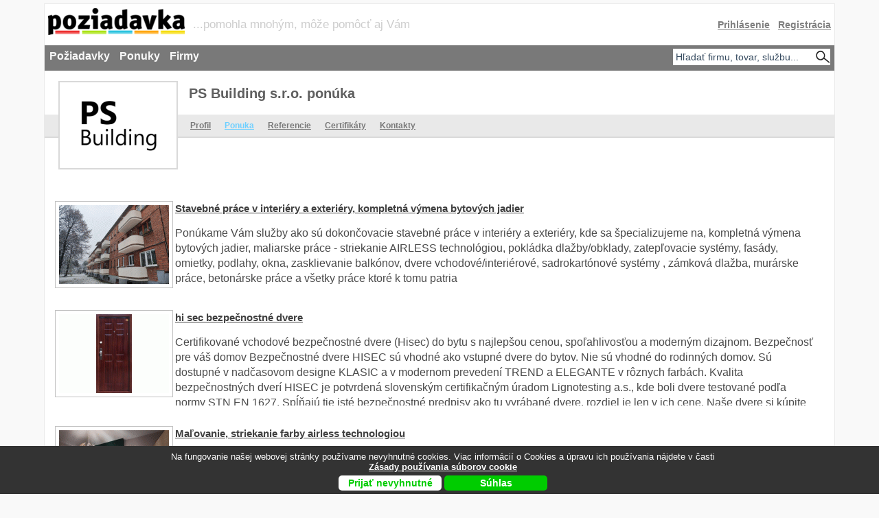

--- FILE ---
content_type: text/html
request_url: https://www.poziadavka.sk/firmy/detail-ponuka-50854/Peter-Sramcik---PS-Building
body_size: 14923
content:
<!DOCTYPE html><html xmlns='http://www.w3.org/1999/xhtml' xml:lang='sk' lang='sk'><head><meta http-equiv='X-UA-Compatible' content='IE=edge' ><meta charset='utf-8'><title>PS Building s.r.o. | Ponuka spoločnosti</title><meta name='description' content='Stavebné práce v interiéry a exteriéry, kompletná výmena bytových jadier, hi sec bezpečnostné dvere, Maľovanie, striekanie farby airless technologiou, Zateplenie, zatepľovacie systémy, omietky, renovácie stien, zámkové dlažby , Obklady a dlažby, sadrokartonové systémy, steny, stropy, Obnova budov, Ponúkame Vám služby ako sú dokončovacie stavebné práce v interiéry a exteriéry, kde sa špecializujeme na, kompletná výmena bytových jadier, maliarske práce - striekanie AIRLESS technológiou, pokládka dlažby/obklady, zatepľovacie systémy, fasády, omietky, podl' ><meta name='robots' content='ALL,FOLLOW'><meta name='keywords' content='Stavebné práce v interiéry a exteriéry, kompletná výmena bytových jadier, hi sec bezpečnostné dvere, Maľovanie, striekanie farby airless technologiou, Zateplenie, zatepľovacie systémy, omietky, renovácie stien, zámkové dlažby , Obkla' ><link rel='canonical' href='https://www.poziadavka.sk/firmy/detail-ponuka-50854/PS-Building-s.r.o.' /><meta name='author' content='Poziadavka.sk' >
<meta name='google-site-verification' content='PWmavb8KCiayGMrwlFRXgDT7a6TJmNpNlKtDGAiBK-g' >
<meta name='msvalidate.01' content='22E56ADCA752494772747677E341EF6E' ><base href='https://www.poziadavka.sk/firmy/' /><link rel='stylesheet' type='text/css' href='https://www.poziadavka.sk/styly/h7_index.css?6' media='screen' ><script>
function Show(id){el=document.getElementById(id);el.style.display='block';}
function Hide(id){el=document.getElementById(id);el.style.display='none';}
function showHide(id){el=document.getElementById(id);el.style.display=(el.style.display!='block')? 'block':'none';}
function sethidecooc() {$( "#cookie" ).hide(); var expires = ""; document.cookie = "hidecooc"+"="+"yes"+expires+"; path=/"; return false; }  
  
function sethide2020() {$( "#s_2021" ).hide();
var d = new Date();
  d.setTime(d.getTime() + (3600*24*3*1000));
  var expires = "expires="+ d.toUTCString();
  document.cookie = "hidecooc2020"+"="+"yes"+ ";" +expires+"; path=/"; return false; }
</script>




<!-- Global site tag (gtag.js) - Google Ads: 1039534143 -->
<script async src="https://www.googletagmanager.com/gtag/js?id=AW-1039534143"></script>

  
  <script>
  window.dataLayer = window.dataLayer || [];
  function gtag(){dataLayer.push(arguments);}
  gtag('js', new Date());

  gtag('config','AW-1039534143', {'allow_enhanced_conversions':true});
  gtag('consent', 'default', {
  'ad_storage': 'denied',
  'ad_user_data': 'denied',
  'ad_personalization': 'denied',
  'analytics_storage': 'denied'
});
</script>

<!-- Global site tag (gtag.js) - Google Analytics -->
<script async src="https://www.googletagmanager.com/gtag/js?id=UA-13049868-1"></script>
<script>
  window.dataLayer = window.dataLayer || [];
  function gtag(){dataLayer.push(arguments);}
  gtag('js', new Date());

  gtag('config', 'UA-13049868-1');
    gtag('consent', 'default', {
  'ad_storage': 'denied',
  'ad_user_data': 'denied',
  'ad_personalization': 'denied',
  'analytics_storage': 'denied'
});
</script>


<!-- End Facebook Pixel Code -->
<meta name="viewport" content="width=device-width, initial-scale=1" >
<meta property="fb:pages" content="120938511288470" >
<meta name="facebook-domain-verification" content="gu1gbb8sulwqhdi5xhuw20q37obz3f" >
</head>

<body>
<div id="blanket"></div>
<div id="blanket2"></div>

<div id="main">
<div id="header">
<a href="https://www.poziadavka.sk/" title="Poziadavka.sk | Noví zákazníci - každý deň!"><img src="../../img/2014/icon2014d.png" alt="Poziadavka.sk | Noví zákazníci - každý deň!" ></a>


<div id='motto'>...pomohla mnohým, môže pomôcť aj Vám</div><div class='header_login'><span title='Prihlásenie' id='acc'>Prihlásenie</span>&nbsp;&nbsp;&nbsp;<a href='../registracia/' title='Registrácia'>Registrácia</a></div><nav><span title='Požiadavky' id='ham_menu_poz'>Požiadavky</span><span title='Ponuky' id='ham_menu_pon'>Ponuky</span><span title='Firmy' id='ham_menu_fir'>Firmy</span><div id='zatvor_hlavny_vyhladavac'>zatvoriť vyhľadávač</div><input  id='zobraz_hlavny_vyhladavac' type='text' name='hladane' onfocus="if(this.form.hladane.value=='Hľadať firmu, tovar, službu...') { this.form.hladane.value='';this.form.hladane.style.cursor='text';};" onblur="if(this.form.hladane.value=='') { this.form.hladane.value='Hľadať firmu, tovar, službu...' };" value='Hľadať firmu, tovar, službu...' ></nav></div><div id='content'><div id='hlavny_rozcestnik'><ul><li><a href='../zakazky/1/Auto-moto,-automobilovy-priemysel' title='Zákazky | Auto-moto, automobilový priemysel' >Auto-moto, automobilový priemysel</a></li><li><a href='../zakazky/2/Bezpecnost,-ochrana' title='Zákazky | Bezpečnosť, ochrana' >Bezpečnosť, ochrana</a></li><li><a href='../zakazky/3/Cestovny-ruch,-hotely,-gastronomia' title='Zákazky | Cestovný ruch, hotely, gastronómia' >Cestovný ruch, hotely, gastronómia</a></li><li><a href='../zakazky/11/Chemicky-priemysel' title='Zákazky | Chemický priemysel' >Chemický priemysel</a></li><li><a href='../zakazky/4/Doprava-a-spedicia' title='Zákazky | Doprava a špedícia' style='color:#3498db;font-weight:bold;'>Doprava a špedícia</a></li><li><a href='../zakazky/5/Drevospracujuci-priemysel,-korok' title='Zákazky | Drevospracujúci priemysel, korok' >Drevospracujúci priemysel, korok</a></li><li><a href='../zakazky/6/Drogeria-a-kozmetika' title='Zákazky | Drogéria a kozmetika' >Drogéria a kozmetika</a></li><li><a href='../zakazky/7/Ekologia,-odpady' title='Zákazky | Ekológia, odpady' >Ekológia, odpady</a></li><li><a href='../zakazky/8/Elektronika,-elektrotechnika' title='Zákazky | Elektronika, elektrotechnika' >Elektronika, elektrotechnika</a></li><li><a href='../zakazky/9/Energetika' title='Zákazky | Energetika' >Energetika</a></li><li><a href='../zakazky/10/Financie,-poistovnictvo,-uctovnictvo' title='Zákazky | Financie, poisťovníctvo, účtovníctvo' >Financie, poisťovníctvo, účtovníctvo</a></li><li><a href='../zakazky/12/IT,-pocitace' title='Zákazky | IT, počítače' >IT, počítače</a></li><li><a href='../zakazky/13/Kancelarske-potreby' title='Zákazky | Kancelárske potreby' >Kancelárske potreby</a></li><li><a href='../zakazky/15/Moda,-odevy,-textil' title='Zákazky | Móda, odevy, textil' >Móda, odevy, textil</a></li><li><a href='../zakazky/16/Nabytok-a-byvanie' title='Zákazky | Nábytok a bývanie' >Nábytok a bývanie</a></li><li><a href='../zakazky/17/Obchod' title='Zákazky | Obchod' >Obchod</a></li><li><a href='../zakazky/18/Ostatne' title='Zákazky | Ostatné' >Ostatné</a></li><li><a href='../zakazky/19/Papier,-balenie,-darcekove-potreby' title='Zákazky | Papier, balenie, darčekové potreby' >Papier, balenie, darčekové potreby</a></li><li><a href='../zakazky/20/Plasty,-kaucuk' title='Zákazky | Plasty, kaučuk' >Plasty, kaučuk</a></li><li><a href='../zakazky/21/Polnohospodarstvo,-potravinarstvo' title='Zákazky | Poľnohospodárstvo, potravinárstvo' >Poľnohospodárstvo, potravinárstvo</a></li><li><a href='../zakazky/22/Poradenstvo,-pravo,-marketing' title='Zákazky | Poradenstvo, právo, marketing' >Poradenstvo, právo, marketing</a></li><li><a href='../zakazky/23/Prekladatelstvo-a-tlmocnictvo' title='Zákazky | Prekladateľstvo a tlmočníctvo' >Prekladateľstvo a tlmočníctvo</a></li><li><a href='../zakazky/24/Reality' title='Zákazky | Reality' >Reality</a></li><li><a href='../zakazky/25/Reklama,-propagacia,-PR' title='Zákazky | Reklama, propagácia, PR' >Reklama, propagácia, PR</a></li><li><a href='../zakazky/28/Servis' title='Zákazky | Servis' >Servis</a></li><li><a href='../zakazky/26/Sklo-a-keramika' title='Zákazky | Sklo a keramika' >Sklo a keramika</a></li><li><a href='../zakazky/27/Sluzby' title='Zákazky | Služby' >Služby</a></li><li><a href='../zakazky/30/Spotrebna-a-biela-elektronika' title='Zákazky | Spotrebná a biela elektronika' >Spotrebná a biela elektronika</a></li><li><a href='../zakazky/31/Stavebnictvo,-material' title='Zákazky | Stavebníctvo, materiál' style='color:#3498db;font-weight:bold;'>Stavebníctvo, materiál</a></li><li><a href='../zakazky/32/Strojarenstvo,-stroje,-priemysel' title='Zákazky | Strojárenstvo, stroje, priemysel' >Strojárenstvo, stroje, priemysel</a></li><li><a href='../zakazky/14/Skolenia,-personalistika,-brigady' title='Zákazky | Školenia, personalistika, brigády' >Školenia, personalistika, brigády</a></li><li><a href='../zakazky/29/Sport,-umenie,-kultura,-zabava' title='Zákazky | Šport, umenie, kultúra, zábava' >Šport, umenie, kultúra, zábava</a></li><li><a href='../zakazky/33/Telekomunikacie' title='Zákazky | Telekomunikácie' >Telekomunikácie</a></li><li><a href='../zakazky/34/Tlaciarensky-priemysel,-media' title='Zákazky | Tlačiarenský priemysel, médiá' >Tlačiarenský priemysel, médiá</a></li><li><a href='../zakazky/35/Vyroba' title='Zákazky | Výroba' >Výroba</a></li><li><a href='../zakazky/36/Zdravotnictvo,-farmacia,-krasa' title='Zákazky | Zdravotníctvo, farmácia, krása' >Zdravotníctvo, farmácia, krása</a></li></ul></div><div id='hlavny_rozcestnik_fir'><ul><li><a href='../firmy/1/Auto-moto,-automobilovy-priemysel' title='Firmy | Auto-moto, automobilový priemysel' >Auto-moto, automobilový priemysel</a></li><li><a href='../firmy/2/Bezpecnost,-ochrana' title='Firmy | Bezpečnosť, ochrana' >Bezpečnosť, ochrana</a></li><li><a href='../firmy/3/Cestovny-ruch,-hotely,-gastronomia' title='Firmy | Cestovný ruch, hotely, gastronómia' >Cestovný ruch, hotely, gastronómia</a></li><li><a href='../firmy/11/Chemicky-priemysel' title='Firmy | Chemický priemysel' >Chemický priemysel</a></li><li><a href='../firmy/4/Doprava-a-spedicia' title='Firmy | Doprava a špedícia' style='color:#3498db;font-weight:bold;'>Doprava a špedícia</a></li><li><a href='../firmy/5/Drevospracujuci-priemysel,-korok' title='Firmy | Drevospracujúci priemysel, korok' >Drevospracujúci priemysel, korok</a></li><li><a href='../firmy/6/Drogeria-a-kozmetika' title='Firmy | Drogéria a kozmetika' >Drogéria a kozmetika</a></li><li><a href='../firmy/7/Ekologia,-odpady' title='Firmy | Ekológia, odpady' >Ekológia, odpady</a></li><li><a href='../firmy/8/Elektronika,-elektrotechnika' title='Firmy | Elektronika, elektrotechnika' >Elektronika, elektrotechnika</a></li><li><a href='../firmy/9/Energetika' title='Firmy | Energetika' >Energetika</a></li><li><a href='../firmy/10/Financie,-poistovnictvo,-uctovnictvo' title='Firmy | Financie, poisťovníctvo, účtovníctvo' >Financie, poisťovníctvo, účtovníctvo</a></li><li><a href='../firmy/12/IT,-pocitace' title='Firmy | IT, počítače' >IT, počítače</a></li><li><a href='../firmy/13/Kancelarske-potreby' title='Firmy | Kancelárske potreby' >Kancelárske potreby</a></li><li><a href='../firmy/15/Moda,-odevy,-textil' title='Firmy | Móda, odevy, textil' >Móda, odevy, textil</a></li><li><a href='../firmy/16/Nabytok-a-byvanie' title='Firmy | Nábytok a bývanie' >Nábytok a bývanie</a></li><li><a href='../firmy/17/Obchod' title='Firmy | Obchod' >Obchod</a></li><li><a href='../firmy/18/Ostatne' title='Firmy | Ostatné' >Ostatné</a></li><li><a href='../firmy/19/Papier,-balenie,-darcekove-potreby' title='Firmy | Papier, balenie, darčekové potreby' >Papier, balenie, darčekové potreby</a></li><li><a href='../firmy/20/Plasty,-kaucuk' title='Firmy | Plasty, kaučuk' >Plasty, kaučuk</a></li><li><a href='../firmy/21/Polnohospodarstvo,-potravinarstvo' title='Firmy | Poľnohospodárstvo, potravinárstvo' >Poľnohospodárstvo, potravinárstvo</a></li><li><a href='../firmy/22/Poradenstvo,-pravo,-marketing' title='Firmy | Poradenstvo, právo, marketing' >Poradenstvo, právo, marketing</a></li><li><a href='../firmy/23/Prekladatelstvo-a-tlmocnictvo' title='Firmy | Prekladateľstvo a tlmočníctvo' >Prekladateľstvo a tlmočníctvo</a></li><li><a href='../firmy/24/Reality' title='Firmy | Reality' >Reality</a></li><li><a href='../firmy/25/Reklama,-propagacia,-PR' title='Firmy | Reklama, propagácia, PR' >Reklama, propagácia, PR</a></li><li><a href='../firmy/28/Servis' title='Firmy | Servis' >Servis</a></li><li><a href='../firmy/26/Sklo-a-keramika' title='Firmy | Sklo a keramika' >Sklo a keramika</a></li><li><a href='../firmy/27/Sluzby' title='Firmy | Služby' >Služby</a></li><li><a href='../firmy/30/Spotrebna-a-biela-elektronika' title='Firmy | Spotrebná a biela elektronika' >Spotrebná a biela elektronika</a></li><li><a href='../firmy/31/Stavebnictvo,-material' title='Firmy | Stavebníctvo, materiál' style='color:#3498db;font-weight:bold;'>Stavebníctvo, materiál</a></li><li><a href='../firmy/32/Strojarenstvo,-stroje,-priemysel' title='Firmy | Strojárenstvo, stroje, priemysel' >Strojárenstvo, stroje, priemysel</a></li><li><a href='../firmy/14/Skolenia,-personalistika,-brigady' title='Firmy | Školenia, personalistika, brigády' >Školenia, personalistika, brigády</a></li><li><a href='../firmy/29/Sport,-umenie,-kultura,-zabava' title='Firmy | Šport, umenie, kultúra, zábava' >Šport, umenie, kultúra, zábava</a></li><li><a href='../firmy/33/Telekomunikacie' title='Firmy | Telekomunikácie' >Telekomunikácie</a></li><li><a href='../firmy/34/Tlaciarensky-priemysel,-media' title='Firmy | Tlačiarenský priemysel, médiá' >Tlačiarenský priemysel, médiá</a></li><li><a href='../firmy/35/Vyroba' title='Firmy | Výroba' >Výroba</a></li><li><a href='../firmy/36/Zdravotnictvo,-farmacia,-krasa' title='Firmy | Zdravotníctvo, farmácia, krása' >Zdravotníctvo, farmácia, krása</a></li></ul></div><div id='hlavny_rozcestnik_pon'><ul><li><a href='../ponuky/1/Auto-moto,-automobilovy-priemysel' title='Ponuky | Auto-moto, automobilový priemysel' >Auto-moto, automobilový priemysel</a></li><li><a href='../ponuky/2/Bezpecnost,-ochrana' title='Ponuky | Bezpečnosť, ochrana' >Bezpečnosť, ochrana</a></li><li><a href='../ponuky/3/Cestovny-ruch,-hotely,-gastronomia' title='Ponuky | Cestovný ruch, hotely, gastronómia' >Cestovný ruch, hotely, gastronómia</a></li><li><a href='../ponuky/11/Chemicky-priemysel' title='Ponuky | Chemický priemysel' >Chemický priemysel</a></li><li><a href='../ponuky/4/Doprava-a-spedicia' title='Ponuky | Doprava a špedícia' style='color:#3498db;font-weight:bold;'>Doprava a špedícia</a></li><li><a href='../ponuky/5/Drevospracujuci-priemysel,-korok' title='Ponuky | Drevospracujúci priemysel, korok' >Drevospracujúci priemysel, korok</a></li><li><a href='../ponuky/6/Drogeria-a-kozmetika' title='Ponuky | Drogéria a kozmetika' >Drogéria a kozmetika</a></li><li><a href='../ponuky/7/Ekologia,-odpady' title='Ponuky | Ekológia, odpady' >Ekológia, odpady</a></li><li><a href='../ponuky/8/Elektronika,-elektrotechnika' title='Ponuky | Elektronika, elektrotechnika' >Elektronika, elektrotechnika</a></li><li><a href='../ponuky/9/Energetika' title='Ponuky | Energetika' >Energetika</a></li><li><a href='../ponuky/10/Financie,-poistovnictvo,-uctovnictvo' title='Ponuky | Financie, poisťovníctvo, účtovníctvo' >Financie, poisťovníctvo, účtovníctvo</a></li><li><a href='../ponuky/12/IT,-pocitace' title='Ponuky | IT, počítače' >IT, počítače</a></li><li><a href='../ponuky/13/Kancelarske-potreby' title='Ponuky | Kancelárske potreby' >Kancelárske potreby</a></li><li><a href='../ponuky/15/Moda,-odevy,-textil' title='Ponuky | Móda, odevy, textil' >Móda, odevy, textil</a></li><li><a href='../ponuky/16/Nabytok-a-byvanie' title='Ponuky | Nábytok a bývanie' >Nábytok a bývanie</a></li><li><a href='../ponuky/17/Obchod' title='Ponuky | Obchod' >Obchod</a></li><li><a href='../ponuky/18/Ostatne' title='Ponuky | Ostatné' >Ostatné</a></li><li><a href='../ponuky/19/Papier,-balenie,-darcekove-potreby' title='Ponuky | Papier, balenie, darčekové potreby' >Papier, balenie, darčekové potreby</a></li><li><a href='../ponuky/20/Plasty,-kaucuk' title='Ponuky | Plasty, kaučuk' >Plasty, kaučuk</a></li><li><a href='../ponuky/21/Polnohospodarstvo,-potravinarstvo' title='Ponuky | Poľnohospodárstvo, potravinárstvo' >Poľnohospodárstvo, potravinárstvo</a></li><li><a href='../ponuky/22/Poradenstvo,-pravo,-marketing' title='Ponuky | Poradenstvo, právo, marketing' >Poradenstvo, právo, marketing</a></li><li><a href='../ponuky/23/Prekladatelstvo-a-tlmocnictvo' title='Ponuky | Prekladateľstvo a tlmočníctvo' >Prekladateľstvo a tlmočníctvo</a></li><li><a href='../ponuky/24/Reality' title='Ponuky | Reality' >Reality</a></li><li><a href='../ponuky/25/Reklama,-propagacia,-PR' title='Ponuky | Reklama, propagácia, PR' >Reklama, propagácia, PR</a></li><li><a href='../ponuky/28/Servis' title='Ponuky | Servis' >Servis</a></li><li><a href='../ponuky/26/Sklo-a-keramika' title='Ponuky | Sklo a keramika' >Sklo a keramika</a></li><li><a href='../ponuky/27/Sluzby' title='Ponuky | Služby' >Služby</a></li><li><a href='../ponuky/30/Spotrebna-a-biela-elektronika' title='Ponuky | Spotrebná a biela elektronika' >Spotrebná a biela elektronika</a></li><li><a href='../ponuky/31/Stavebnictvo,-material' title='Ponuky | Stavebníctvo, materiál' style='color:#3498db;font-weight:bold;'>Stavebníctvo, materiál</a></li><li><a href='../ponuky/32/Strojarenstvo,-stroje,-priemysel' title='Ponuky | Strojárenstvo, stroje, priemysel' >Strojárenstvo, stroje, priemysel</a></li><li><a href='../ponuky/14/Skolenia,-personalistika,-brigady' title='Ponuky | Školenia, personalistika, brigády' >Školenia, personalistika, brigády</a></li><li><a href='../ponuky/29/Sport,-umenie,-kultura,-zabava' title='Ponuky | Šport, umenie, kultúra, zábava' >Šport, umenie, kultúra, zábava</a></li><li><a href='../ponuky/33/Telekomunikacie' title='Ponuky | Telekomunikácie' >Telekomunikácie</a></li><li><a href='../ponuky/34/Tlaciarensky-priemysel,-media' title='Ponuky | Tlačiarenský priemysel, médiá' >Tlačiarenský priemysel, médiá</a></li><li><a href='../ponuky/35/Vyroba' title='Ponuky | Výroba' >Výroba</a></li><li><a href='../ponuky/36/Zdravotnictvo,-farmacia,-krasa' title='Ponuky | Zdravotníctvo, farmácia, krása' >Zdravotníctvo, farmácia, krása</a></li></ul></div><div id='hlavny_rozcestnik_poz'><ul><li><a href='../poziadavky/1/Auto-moto,-automobilovy-priemysel' title='Požiadavky | Auto-moto, automobilový priemysel' >Auto-moto, automobilový priemysel</a></li><li><a href='../poziadavky/2/Bezpecnost,-ochrana' title='Požiadavky | Bezpečnosť, ochrana' >Bezpečnosť, ochrana</a></li><li><a href='../poziadavky/3/Cestovny-ruch,-hotely,-gastronomia' title='Požiadavky | Cestovný ruch, hotely, gastronómia' >Cestovný ruch, hotely, gastronómia</a></li><li><a href='../poziadavky/11/Chemicky-priemysel' title='Požiadavky | Chemický priemysel' >Chemický priemysel</a></li><li><a href='../poziadavky/4/Doprava-a-spedicia' title='Požiadavky | Doprava a špedícia' style='color:#3498db;font-weight:bold;'>Doprava a špedícia</a></li><li><a href='../poziadavky/5/Drevospracujuci-priemysel,-korok' title='Požiadavky | Drevospracujúci priemysel, korok' >Drevospracujúci priemysel, korok</a></li><li><a href='../poziadavky/6/Drogeria-a-kozmetika' title='Požiadavky | Drogéria a kozmetika' >Drogéria a kozmetika</a></li><li><a href='../poziadavky/7/Ekologia,-odpady' title='Požiadavky | Ekológia, odpady' >Ekológia, odpady</a></li><li><a href='../poziadavky/8/Elektronika,-elektrotechnika' title='Požiadavky | Elektronika, elektrotechnika' >Elektronika, elektrotechnika</a></li><li><a href='../poziadavky/9/Energetika' title='Požiadavky | Energetika' >Energetika</a></li><li><a href='../poziadavky/10/Financie,-poistovnictvo,-uctovnictvo' title='Požiadavky | Financie, poisťovníctvo, účtovníctvo' >Financie, poisťovníctvo, účtovníctvo</a></li><li><a href='../poziadavky/12/IT,-pocitace' title='Požiadavky | IT, počítače' >IT, počítače</a></li><li><a href='../poziadavky/13/Kancelarske-potreby' title='Požiadavky | Kancelárske potreby' >Kancelárske potreby</a></li><li><a href='../poziadavky/15/Moda,-odevy,-textil' title='Požiadavky | Móda, odevy, textil' >Móda, odevy, textil</a></li><li><a href='../poziadavky/16/Nabytok-a-byvanie' title='Požiadavky | Nábytok a bývanie' >Nábytok a bývanie</a></li><li><a href='../poziadavky/17/Obchod' title='Požiadavky | Obchod' >Obchod</a></li><li><a href='../poziadavky/18/Ostatne' title='Požiadavky | Ostatné' >Ostatné</a></li><li><a href='../poziadavky/19/Papier,-balenie,-darcekove-potreby' title='Požiadavky | Papier, balenie, darčekové potreby' >Papier, balenie, darčekové potreby</a></li><li><a href='../poziadavky/20/Plasty,-kaucuk' title='Požiadavky | Plasty, kaučuk' >Plasty, kaučuk</a></li><li><a href='../poziadavky/21/Polnohospodarstvo,-potravinarstvo' title='Požiadavky | Poľnohospodárstvo, potravinárstvo' >Poľnohospodárstvo, potravinárstvo</a></li><li><a href='../poziadavky/22/Poradenstvo,-pravo,-marketing' title='Požiadavky | Poradenstvo, právo, marketing' >Poradenstvo, právo, marketing</a></li><li><a href='../poziadavky/23/Prekladatelstvo-a-tlmocnictvo' title='Požiadavky | Prekladateľstvo a tlmočníctvo' >Prekladateľstvo a tlmočníctvo</a></li><li><a href='../poziadavky/24/Reality' title='Požiadavky | Reality' >Reality</a></li><li><a href='../poziadavky/25/Reklama,-propagacia,-PR' title='Požiadavky | Reklama, propagácia, PR' >Reklama, propagácia, PR</a></li><li><a href='../poziadavky/28/Servis' title='Požiadavky | Servis' >Servis</a></li><li><a href='../poziadavky/26/Sklo-a-keramika' title='Požiadavky | Sklo a keramika' >Sklo a keramika</a></li><li><a href='../poziadavky/27/Sluzby' title='Požiadavky | Služby' >Služby</a></li><li><a href='../poziadavky/30/Spotrebna-a-biela-elektronika' title='Požiadavky | Spotrebná a biela elektronika' >Spotrebná a biela elektronika</a></li><li><a href='../poziadavky/31/Stavebnictvo,-material' title='Požiadavky | Stavebníctvo, materiál' style='color:#3498db;font-weight:bold;'>Stavebníctvo, materiál</a></li><li><a href='../poziadavky/32/Strojarenstvo,-stroje,-priemysel' title='Požiadavky | Strojárenstvo, stroje, priemysel' >Strojárenstvo, stroje, priemysel</a></li><li><a href='../poziadavky/14/Skolenia,-personalistika,-brigady' title='Požiadavky | Školenia, personalistika, brigády' >Školenia, personalistika, brigády</a></li><li><a href='../poziadavky/29/Sport,-umenie,-kultura,-zabava' title='Požiadavky | Šport, umenie, kultúra, zábava' >Šport, umenie, kultúra, zábava</a></li><li><a href='../poziadavky/33/Telekomunikacie' title='Požiadavky | Telekomunikácie' >Telekomunikácie</a></li><li><a href='../poziadavky/34/Tlaciarensky-priemysel,-media' title='Požiadavky | Tlačiarenský priemysel, médiá' >Tlačiarenský priemysel, médiá</a></li><li><a href='../poziadavky/35/Vyroba' title='Požiadavky | Výroba' >Výroba</a></li><li><a href='../poziadavky/36/Zdravotnictvo,-farmacia,-krasa' title='Požiadavky | Zdravotníctvo, farmácia, krása' >Zdravotníctvo, farmácia, krása</a></li></ul></div>  <div id='hlavny_vyhladavac'>
  <h2 style='color:#3498DB;'>Hľadáte firmu, tovar, službu za najlepšiu cenu a kvalitu?</h2>
   <p style='clear:both;margin:0;padding:0;line-height:22px;'>1) napíšte o čo máte záujem
<br>2) spracujeme Vám cenové ponuky a zašleme referencie
<br>3) <strong style='color:#3498DB'>je to bezplatné a nezáväzné</strong>
</p><form class="prihlasenie" name='prihlasenie2' method='post' action='../najst_dodavatela/index.php' enctype='multipart/form-data' >
  <table>
  <tr><td colspan="2">Uveďte o čo máte záujem:<br><textarea name='text' id='hlavny_vyhladavac_text'></textarea></td></tr>
  <tr><td colspan='2'>Kontaktné údaje nie sú využívané na marketingové účely a slúžia len na komunikáciu ohľadne Vašej požiadavky. </td></tr>
  <tr><td class="left_td">Vaše meno:&nbsp;</td><td><input type='text' value='' name='meno' ></td></tr>
  <tr><td>Váš telefón:&nbsp;</td><td><input type='text' value=''  name='telefon' ></td></tr>
  <tr><td>Váš e-mail:&nbsp;</td><td><input type='text' value='' name='mail' ></td></tr>
  <tr><td>Vaša lokalita:&nbsp;</td><td><input type='text' value='' name='lokalita' ></td></tr>
  <tr><td>Príloha:&nbsp;</td><td><input type='file' name='priloha1' ></td></tr>
<tr><td></td><td><div style="display:none;">
               <input type="text" value="1" name="ochrana2" >
					     <input type="text" value="" name="ochrana3" >
          </div><input type="hidden" value="rozbal" name="rozbal" class="formular_poz" >
					<input type="text" value="1" name="ochrana" style="display:none;" >
          <input type="text" value="" name="ochrana1" style="display:none;" >

<input type="hidden" name="id_firm" value="50854" >
<input type="hidden" name="detail" value="ponuka" >
<input type="hidden" name="uriii" value="" >
<input type="hidden" name="urlll" value="" >
<input type="hidden" name="hidd_n_p" value="" >


          <input type="hidden" value="" name="meno81" >
          <input type="hidden" value="" name="form_from" >
					<input type="hidden" value="" name="text1" >
          <button type='submit' value='Odoslať' name='odoslat'>Odoslať požiadavku</button><br><br><br><br><br><br></td></tr>
  </table></form><div style='width:100%;clear:both;'>&nbsp;</div></div>
<div id="right_cont"><div id='img_h1'><a href='../firmy/detail-profil-50854/PS-Building-s.r.o.' title='Profil spoločnosti'>
<img  src='../img/loga/firma/50854.gif?1769470203' alt='PS Building s.r.o.' title='PS Building s.r.o.' />
</a><h1 >PS Building s.r.o. ponúka</h1></div><div id='hlavicka'><div class='right_buta' style=''>&nbsp;</div><ul ><li><a href='../firmy/detail-profil-50854/PS-Building-s.r.o.' title='Profil spoločnosti' >Profil</a></li><li><a href='../firmy/detail-ponuka-50854/PS-Building-s.r.o.' title='PS Building s.r.o. | Ponuka spoločnosti' class='aktiv_menu'>Ponuka</a></li><li><a href='../firmy/detail-referencie-50854/PS-Building-s.r.o.' title='PS Building s.r.o. | Referencie spoločnosti' >Referencie</a></li><li><a href='../firmy/detail-certifikaty-50854/PS-Building-s.r.o.' title='PS Building s.r.o. | Certifikáty spoločnosti' >Certifikáty</a></li><li><span style='cursor:pointer;' class='napiste_nam_abr'>Kontakty</span></li></ul></div><script src="../js/jquery.min.js" type="text/javascript"></script><div id='obsah'><br /><br /><ul id='d_riadok_d'><ul><li><table><tr><td class='img_td'><a href='../ponuky/ponuka-267125/Stavebne-prace-v-interiery-a-exteriery,-kompletna-vymena-bytovych-jadier' title='Stavebné práce v interiéry a exteriéry, kompletná výmena bytových jadier'><img src='../img_pon/thumb/270/267125.gif' title='Stavebné práce v interiéry a exteriéry, kompletná výmena bytových jadier' alt='Stavebné práce v interiéry a exteriéry, kompletná výmena bytových jadier'/></a></td><td><h3><a href='../ponuky/ponuka-267125/Stavebne-prace-v-interiery-a-exteriery,-kompletna-vymena-bytovych-jadier' title='Stavebné práce v interiéry a exteriéry, kompletná výmena bytových jadier'>Stavebné práce v interiéry a exteriéry, kompletná výmena bytových jadier</a></h3><p>Ponúkame Vám služby ako sú dokončovacie stavebné práce v interiéry a exteriéry, kde sa špecializujeme na, kompletná výmena bytových jadier, maliarske práce - striekanie AIRLESS technológiou,  pokládka dlažby/obklady,  zatepľovacie systémy, fasády, omietky, podlahy, okna, zasklievanie balkónov, dvere vchodové/interiérové, sadrokartónové systémy , zámková dlažba, murárske práce, betonárske práce a všetky práce ktoré k tomu patria </p></td></tr></table></li><li><table><tr><td class='img_td'><a href='../ponuky/ponuka-267126/hi-sec--bezpecnostne-dvere' title='hi sec  bezpečnostné dvere'><img src='../img_pon/thumb/270/267126.gif' title='hi sec  bezpečnostné dvere' alt='hi sec  bezpečnostné dvere'/></a></td><td><h3><a href='../ponuky/ponuka-267126/hi-sec--bezpecnostne-dvere' title='hi sec  bezpečnostné dvere'>hi sec  bezpečnostné dvere</a></h3><p>Certifikované vchodové bezpečnostné dvere (Hisec) do bytu s najlepšou cenou, spoľahlivosťou a moderným dizajnom.    Bezpečnosť  pre váš domov  Bezpečnostné dvere HISEC sú vhodné ako vstupné dvere do bytov. Nie sú vhodné do rodinných domov.    Sú dostupné v nadčasovom designe KLASIC a v modernom prevedení TREND a ELEGANTE v rôznych farbách. Kvalita bezpečnostných dverí HISEC je potvrdená slovenským certifikačným úradom Lignotesting a.s., kde boli dvere testované podľa normy STN EN 1627. Spĺňajú tie isté bezpečnostné predpisy ako tu vyrábané dvere, rozdiel je len v ich cene. Naše dvere si kúpite garantovanie za bezkonkurenčné ceny.</p></td></tr></table></li><li><table><tr><td class='img_td'><a href='../ponuky/ponuka-267166/Malovanie,-striekanie-farby-airless-technologiou' title='Maľovanie, striekanie farby airless technologiou'><img src='../img_pon/thumb/270/267166.gif' title='Maľovanie, striekanie farby airless technologiou' alt='Maľovanie, striekanie farby airless technologiou'/></a></td><td><h3><a href='../ponuky/ponuka-267166/Malovanie,-striekanie-farby-airless-technologiou' title='Maľovanie, striekanie farby airless technologiou'>Maľovanie, striekanie farby airless technologiou</a></h3><p>Ponúkame precízne maľovanie, striekanie kvalitnej farby Dulux airless technologiou. Interiér, exteriér, drevo, fasády.</p></td></tr></table></li><li><table><tr><td class='img_td'><a href='../ponuky/ponuka-267167/Zateplenie,-zateplovacie-systemy' title='Zateplenie, zatepľovacie systémy'><img src='../img_pon/thumb/270/267167.gif' title='Zateplenie, zatepľovacie systémy' alt='Zateplenie, zatepľovacie systémy'/></a></td><td><h3><a href='../ponuky/ponuka-267167/Zateplenie,-zateplovacie-systemy' title='Zateplenie, zatepľovacie systémy'>Zateplenie, zatepľovacie systémy</a></h3><p>Ponúkame kompletné zatepľovacie systémy EPS, XPS, MW. Používame super kvalitnú omietku Caparol. Na zateplenie vieme použiť rôznu povrchovú úpravu od škrabanej omietky po tehličkový obklad klinker. Neváhajte a objednajte si nás už dnes a využite 10% zľavu, keď spomeniete že ste nás našli cez poziadavka.sk</p></td></tr></table></li><li><table><tr><td class='img_td'><a href='../ponuky/ponuka-267168/omietky,-renovacie-stien' title='omietky, renovácie stien'><img src='../img_pon/thumb/270/267168.gif' title='omietky, renovácie stien' alt='omietky, renovácie stien'/></a></td><td><h3><a href='../ponuky/ponuka-267168/omietky,-renovacie-stien' title='omietky, renovácie stien'>omietky, renovácie stien</a></h3><p>Ponúkame kompletne renovácie stien, bytov, domov rôzne omietky klasické, omietky dekoratívne, rôzne lamely, obklady. Stačí sa len rozhodnúť, a my vám to splníme</p></td></tr></table></li><li><table><tr><td class='img_td'><a href='../ponuky/ponuka-267169/zamkove-dlazby-' title='zámkové dlažby '><img src='../img_pon/thumb/270/267169.gif' title='zámkové dlažby ' alt='zámkové dlažby '/></a></td><td><h3><a href='../ponuky/ponuka-267169/zamkove-dlazby-' title='zámkové dlažby '>zámkové dlažby </a></h3><p>Ponúkame položenie zámkových dlažieb na komplet aj s dodaním materiálov. </p></td></tr></table></li><li><table><tr><td class='img_td'><a href='../ponuky/ponuka-267170/Obklady-a-dlazby' title='Obklady a dlažby'><img src='../img_pon/thumb/270/267170.gif' title='Obklady a dlažby' alt='Obklady a dlažby'/></a></td><td><h3><a href='../ponuky/ponuka-267170/Obklady-a-dlazby' title='Obklady a dlažby'>Obklady a dlažby</a></h3><p>Ponúkame pokladku obkladov a dlažieb v interiéry aj exteriéry, pri práci používame levelys systém</p></td></tr></table></li><li><table><tr><td class='img_td'><a href='../ponuky/ponuka-267171/sadrokartonove-systemy,-steny,-stropy' title='sadrokartonové systémy, steny, stropy'><img src='../img_pon/thumb/270/267171.gif' title='sadrokartonové systémy, steny, stropy' alt='sadrokartonové systémy, steny, stropy'/></a></td><td><h3><a href='../ponuky/ponuka-267171/sadrokartonove-systemy,-steny,-stropy' title='sadrokartonové systémy, steny, stropy'>sadrokartonové systémy, steny, stropy</a></h3><p>Ponúkame komplet sadrokartónové systémy steny, stropy, niky, vo všetkých triedach kvality Q1 - Q4 </p></td></tr></table></li><li><table><tr><td class='img_td'><a href='../ponuky/ponuka-267195/Obnova-budov' title='Obnova budov'><img src='../img_pon/thumb/270/267195.gif' title='Obnova budov' alt='Obnova budov'/></a></td><td><h3><a href='../ponuky/ponuka-267195/Obnova-budov' title='Obnova budov'>Obnova budov</a></h3><p>Ponúkame obnovu budov interiér renovácie a revitalizácie stien, podláh, stropov v exteriéry od opravy fasád, maľovania, po zateplenie. Zámkové dlažby, rôzne úpravy od návrhu až po realizáciu</p></td></tr></table></li></ul></ul>
<div>
<div style='display:table;clear:both;margin:0 auto;margin-top:15px;margin-bottom:15px;background-color: #c8c8c8;width:100%;margin-left:-5px;'><style>
form.pridat_p {
    border: 2px solid #c8c8c8;
    border-radius: 5px;
    padding: 10px;
    max-width: 700px;
    margin: 5px 5px 20px 0;
    background-color: #c8c8c8;
}

.pridat_p .form-title {
    background-color: #c8c8c8;
    color: rgb(0,123,255);
    font-size: 1.5em;
    padding: 5px 5px 5px 12px;
    text-align: left;
    margin: -10px -10px 0 -10px;
    font-weight:bold;
}

.pridat_p button[type="submit"] {
    background-color: #007BFF;
    color: white;
    border: none;
    border-radius: 5px;
    font-size: 16px;
    cursor: pointer;
    transition: background-color 0.3s ease;
}

.pridat_p button[type="submit"]:hover {
    background-color: #0056b3;
}
.pridat_p input[type="text"],
.pridat_p textarea {
    width: 100%;
    padding: 12px 16px;
    border: 1px solid #D1D5DB;
    border-radius: 2px;
    font-size: 14px;
    box-sizing: border-box;
}

.pridat_p textarea {
    resize: vertical;
    min-height: 100px;
    min-width:600px;
   
}

.pridat_p input::placeholder,
.pridat_p textarea::placeholder {
    color: #a8a8a8; /* svetlosivá: veľmi jemná, moderná */
    opacity: 1; /* pre prípad, že by bol prehliadač znížený */
    font-style: italic; /* voliteľne – pre decentnosť */
    font-size: 14px;
}
@media (max-width: 700px) {
.pridat_p textarea {
    min-width:200px;
    width:100%;
}

}
</style>

<form class="prihlasenie pridat_p" name='prihlasenie2' method='post' action='../najst_dodavatela/' enctype='multipart/form-data'>

    <div class="form-title">Získajte cenovú ponuku rýchlo a bez starostí:</div>



    
    <table style='font-size:14px;width:100%; border-spacing: 0 10px;'>
    
        <tr><td colspan="2">
            <textarea name='text' class='textarea_poziadavky' style='height:100px;' required  placeholder="Napíšte krátky popis toho, čo hľadáte..."></textarea>
        </td></tr>

        <tr><td colspan="2">
            <input type='text' name='meno' placeholder='Vaše meno' value='' required  />
        </td></tr>

        <tr><td colspan="2">
            <input type='text' name='telefon' placeholder='Váš telefón' value='' required />
        </td></tr>

        <tr><td colspan="2">
            <input type='text' name='mail' placeholder='Váš e-mail' value='' required />
        </td></tr>

        <tr><td colspan="2">
            <input type='text' name='lokalita' placeholder='Vaša lokalita' value='' required />
        </td></tr>

        <tr><td colspan="2">
            <label style="font-size:13px;color:#555;">Nepovinné: môžete pripojiť súbor</label><br />
            <input type='file' name='priloha1' />
        </td></tr>

        <tr><td colspan="2">
            <div style='display:none;'>
                <input type='text' value='1' name='ochrana2' />
                <input type='text' value='' name='ochrana3' />
            </div>
            <input type='hidden' value='rozbal' name='rozbal' class='formular_poz' />
            <input type='text' value='1' name='ochrana' style='display:none;' />
            <input type='text' value='' name='ochrana1' style='display:none;' />
            <input type='hidden' name='druh_form' value='tlacidlo' />
            <input type='hidden' name='id_firm' value='50854' />
            <input type='hidden' name='detail' value='ponuka' />
            <input type='hidden' name='uriii' value='' />
            <input type='hidden' name='typpp' id='typpp1' />
            <input type='hidden' name='urlll' value='/firmy/detail-ponuka-50854/Peter-Sramcik---PS-Building' />
            

            <button type="submit" name="odoslat" value="odoslat">
                Získať nezáväznú ponuku
            </button>
        </td></tr>

        <tr><td style='text-align:justify;font-size:13px;' colspan='2'><br />
       Odoslaním formulára súhlasím so spracovaním osobných údajov.
        </td></tr>
    </table>
</form>

</div></div><script type="text/javascript">$("#napiste_nam, #napiste_nam1, .napiste_nam_abr").click(function() {scroll(0,0);$("#blanket").show();$("#hladam_con").show();$("#nadpis_poz").hide();$("#bottom_form_poz").hide();});</script><div></div><div class='blanet_in' id='acc_active'><div class='close' title='zatvoriť'>X</div></div></div>
<div class="blanet_in" id="acc_con" style='font-size:14px;'>
<div class="close" title="zatvoriť">X</div>
<h4>Prihlásenie</h4>
<form class="prihlasenie" name='prihlasenie2' method='post' action='../prihlasenie/'>
<table>
<tr><td>Prihlasovcie meno:&nbsp;</td><td><input type='text' value='' name='meno'/></td></tr>
<tr><td>Prihlasovcie heslo:&nbsp;</td><td><input type='password' value='' name='password'/></td></tr>
<tr><td></td><td><input type='hidden' value='ano' name='krok2' />
<button type='submit' value='pokračovať' name='prihlasit'>Prihlásiť</button>
</td></tr>
<tr><td colspan="2"><a href="../prihlasenie/zaslat_udaje" title="Zabudli ste prihlasovacie meno alebo heslo?">Zabudli ste heslo?</a><br /><br /></td></tr>
</table></form>
<div class='reg_pole'>
<h5>Nemáte prihlasovacie údaje?</h5>
<p>Zaregistrujte sa už dnes a ihneď môžete reagovať na aktuálne zákazky.</p><br />
<form action="../registracia/" method="post">
<button type="submit" value="ok" name="prihlasit">Registrácia</button><br /><br />
</form>
</div>
</div>


<div class="blanet_in" id="hladam_con">
<div class="close" title="zatvoriť">X</div>
<div class="nadpis_poz" id="nadpis_poz">
<h4>Nájdi požadovaný tovar alebo službu za tú najlepšiu cenu</h4>
<p>Je to rýchle, nezáväzné a bezplatné.
<br />Máte možnosť ušetriť v priemere do 25%.
<br />Napíšte čo požadujete a venujte sa svojej práci, rodine, relaxu.
<br />Spätnú odpoveď priamo od dodávateľov obdržíte e-mailom alebo telefonicky.</p>

<!--<p>Hľadám - rýchlo, výhodne, bezplatne a nezáväzne 1. Napíšte Vašu požiadavku o aký produkt alebo službu máte záujem.</p>
<p>2. Firmy, dodávatelia alebo výrobcovia Vám zašlú svoju ponuku.</p>
<p>3. Sami si v prípade spokojnosti vyberiete z doručených ponúk, bez provízie, sprostredkovania, poplatkov.</p>
<p>Služba je bezplatná a k ničomu Vás nezaväzuje, predošlí užívatelia takto ušetrili u dodávateľov v priemere do 25%.</p>

Súhlasím so spracovaním kontaktných údajov. Kontaktné údaje nie sú využívané na marketingové účely a slúžia len na komunikáciu ohľadne Vašej požiadavky. Služba je bezplatná a nezáväzná.
<div id='checkbox_o_pp' style='margin-left:2px;padding:1px;float:right;' ><input type="checkbox" id="o_pp" name="o_pp" value="1" onclick="return bac_pp();" /></div>
 onsubmit='return validate_pridanie_poziadavky();'

Služba je bezplatná a nezáväzná. Kontaktné údaje nie sú využívané na marketingové účely a slúžia len na komunikáciu ohľadne Vašej požiadavky.

 -->         
 
  
</div>
<form class="prihlasenie" name='prihlasenie2' method='post' action='../najst_dodavatela/' enctype='multipart/form-data' >
<table> <!--Uveďte o čo máte záujem:-->
<tr><td colspan="2">Uveďte prosím o čo máte záujem:<br /><textarea name='text' class='textarea_poziadavky'></textarea></td></tr>
<tr><td class="left_td">Vaše meno:&nbsp;</td><td><input type='text' value='' name='meno'/></td></tr>
<tr><td>Váš telefón:&nbsp;</td><td><input type='text' value='' name='telefon'/></td></tr>
<tr><td>Váš e-mail:&nbsp;</td><td><input type='text' value='' name='mail'/></td></tr>
<tr><td>Vaša lokalita:&nbsp;</td><td><input type='text' value='' name='lokalita'/></td></tr>
<tr><td>Príloha:&nbsp;</td><td><input type='file' name='priloha1' /></td></tr>
<tr><td></td><td>
<div style='display:none;'>
<input type='text' value='1' name='ochrana2' />
<input type='text' value='' name='ochrana3' />
</div><input type='hidden' value='rozbal' name='rozbal' class='formular_poz' />
<input type='text' value='1' name='ochrana' style='display:none;' />
<input type='text' value='' name='ochrana1' style='display:none;' />
<input type='hidden' name='druh_form' value='tlacidlo' />
<input type='hidden' name='id_firm' value='50854' />
<input type='hidden' name='detail' value='ponuka' />
<input type='hidden' name='uriii' value='' />
<input type='hidden' name='typpp' id='typpp1' />
<input type='hidden' name='urlll' value='/firmy/detail-ponuka-50854/Peter-Sramcik---PS-Building' />
<button type='submit' name='odoslat' value='Odoslať'>Odoslať požiadavku</button></td></tr>
<tr><td style='text-align:left;' colspan='2' ><br />Kontaktné údaje nie sú využívané na marketingové účely a slúžia len na komunikáciu ohľadne Vašej požiadavky. Prevádzkovateľ neoveruje aktuálnosť publikovaných informácií a/alebo grafických ukážok pri ponukách. Vašu požiadavku spracujeme, s možnosťou bezplatného a nezáväzného vyhľadania vhodného dodávateľa.</td></tr>

</table></form>

<div id='bottom_form_poz'>Vašu požiadavku môžete adresovať aj priamo <a href='mailto:najdi@poziadavka.sk'>najdi@poziadavka.sk</a></div>
</div>



<div class="blanet_in" id="not_predam_con" style="min-height:50px;height:170px;top:200px;">
<div class="close" title="zatvoriť">X</div>
<h4 style='color:#cc0000;'>Predaj produktov a ponúkanie služieb zákazníkom</h4>
<br /><br />Pre zverejnenie Vašich ponúk, ktoré budú prezentované zákazníkom je potrebné aktivovať služby aktívneho predaja.
<br /><br /><br /><br />
<form name='prihlasenie2' method='post' action='../ucet/sluzby_podpory_predaja'>
<button class="button_green" style="width:300px;">viac informácií >>></button>
</form>
</div>






<div class="blanet_in" id="predam_con">
<div class="close" title="zatvoriť">X</div>
<div class="nadpis_poz">
<h4>Uverejniť ponuku na tovar, prácu, služby, výrobu, stroje, ....</h4>
<p>Chcete niečo predať, alebo ponúknuť služby? Pridajte ponuku na Váš tovar, služby, dopravu, výrobu...</p>
</div>
<form class="prihlasenie" name="novaponuka" id='novaponuka' method="post" action="../pridat_ponuku/" enctype="multipart/form-data" onsubmit="return validate_pridanie_ponuky();">
<table>
<tr><td colspan="2">Názov Vašej ponuky: <br /><input type='text' name='nazov_p' value='' class='nazov_ponuky' required /></td></tr>
<tr><td colspan="2">Text Vašej ponuky:<br /><textarea name='popis_p' required></textarea></td></tr>

<tr>
<td style='vertical-align:top;padding-top:15px;'>Fotografie:</td><td>
<div class='fileUpload btn btn-primary' id='prva_ukazka' style='float:left;'><span>vybrať</span><input type='file' class='upload' name='priloha1' onchange="Show('druha_ukazka');Hide('prva_ukazka');Show('foto1_ok');" /></div>
<div class='fileUpload btn btn-primary' id='druha_ukazka' style='float:left;display:none;'><span>vybrať ďalšiu</span><input type='file' class='upload' name='priloha2' onchange="Show('tretia_ukazka');Hide('druha_ukazka');Show('foto2_ok');" /></div>
<div class='fileUpload btn btn-primary' id='tretia_ukazka' style='float:left;display:none;'><span>vybrať ďalšiu</span><input type='file' class='upload' name='priloha3' onchange="Show('stvrta_ukazka');Hide('tretia_ukazka');Show('foto3_ok');" /></div>
<div class='fileUpload btn btn-primary' id='stvrta_ukazka' style='float:left;display:none;'><span>vybrať ďalšiu</span><input type='file' class='upload' name='priloha4' onchange="Show('piata_ukazka');Hide('stvrta_ukazka');Show('foto4_ok');" /></div>
<div class='fileUpload btn btn-primary' id='piata_ukazka' style='float:left;display:none;'><span>vybrať ďalšiu</span><input type='file' class='upload' name='priloha5' onchange="Hide('piata_ukazka');Show('foto5_ok');" /></div><div style='padding-top:15px;font-weight:normal;float:left;font-size: 11px;display:none;' id='foto1_ok'>&nbsp;foto 1 OK</div>
<div style='padding-top:15px;font-weight:normal;float:left;font-size: 11px;display:none;' id='foto2_ok'>,&nbsp;foto 2 OK</div>
<div style='padding-top:15px;font-weight:normal;float:left;font-size: 11px;display:none;' id='foto3_ok'>,&nbsp;foto 3 OK</div>
<div style='padding-top:15px;font-weight:normal;float:left;font-size: 11px;display:none;' id='foto4_ok'>,&nbsp;foto 4 OK</div>
<div style='padding-top:15px;font-weight:normal;float:left;font-size: 11px;display:none;' id='foto5_ok'>,&nbsp;foto 5 OK</div></td></tr><tr>
<td>Sekcia:</td><td><select name='sekcia_p' required><option value=''>--- vyberte sekciu ---</option><option value='1'>Auto-moto, automobilový priemysel</option><option value='2'>Bezpečnosť, ochrana</option><option value='3'>Cestovný ruch, hotely, gastronómia</option><option value='4'>Doprava a špedícia</option><option value='5'>Drevospracujúci priemysel, korok</option><option value='6'>Drogéria a kozmetika</option><option value='7'>Ekológia, odpady</option><option value='8'>Elektronika, elektrotechnika</option><option value='9'>Energetika</option><option value='10'>Financie, poisťovníctvo, účtovníctvo</option><option value='11'>Chemický priemysel</option><option value='12'>IT, počítače</option><option value='13'>Kancelárske potreby</option><option value='14'>Školenia, personalistika, brigády</option><option value='15'>Móda, odevy, textil</option><option value='16'>Nábytok a bývanie</option><option value='17'>Obchod</option><option value='18'>Ostatné</option><option value='19'>Papier, balenie, darčekové potreby</option><option value='20'>Plasty, kaučuk</option><option value='21'>Poľnohospodárstvo, potravinárstvo</option><option value='22'>Poradenstvo, právo, marketing</option><option value='23'>Prekladateľstvo a tlmočníctvo</option><option value='24'>Reality</option><option value='25'>Reklama, propagácia, PR</option><option value='26'>Sklo a keramika</option><option value='27'>Služby</option><option value='28'>Servis</option><option value='29'>Šport, umenie, kultúra, zábava</option><option value='30'>Spotrebná a biela elektronika</option><option value='31'>Stavebníctvo, materiál</option><option value='32'>Strojárenstvo, stroje, priemysel</option><option value='33'>Telekomunikácie</option><option value='34'>Tlačiarenský priemysel, médiá</option><option value='35'>Výroba</option><option value='36'>Zdravotníctvo, farmácia, krása</option></select></td></tr><tr><td class="left_td">Vaše meno:&nbsp;</td><td><input type='text' value='' name='meno_p'/></td></tr>
<tr><td>Váš telefón:&nbsp;</td><td><input type='text' value='' name='telefon_p'/></td></tr>
<tr><td>Váš e-mail:&nbsp;</td><td><input type='text' value='' name='mail_p'/></td></tr> 

<tr><td style='text-align:right;'><div id='checkbox_o_u' style='margin-left:2px;padding:1px;float:right;' ><input type="checkbox" id="o_u" name="o_u" value="1" onclick="return bac_u();" /></div></td><td>Súhlasím s <a href='../../../registracia/index.php?krok=op' target='_blank' title='Obchodné podmienky' style='line-height:10px;color:#3f3f3f;'>obchodnými podmienkami</a></td></tr>
<tr><td style='text-align:right;'><div id='checkbox_o_p' style='margin-left:2px;padding:1px;float:right;' ><input type="checkbox" id="o_p" name="o_p" value="1" onclick="return bac_p();" /></div></td><td>Súhlasím so spracovaním osobných údajov</td></tr>

<tr><td></td><td><input type='hidden' value='ulozit2' name='ulozit1' /><button type='submit' value='pokračovať' name='prihlasit'>Odoslať</button></td></tr>
</table></form>
</div>
</div></div><div id='bottom'><table><tr><td class='bottomt'><h3 style='color:#ffffff;' >Ušetrite vhodným výberom dodávateľa</h3>
<p>Nájdite si správneho dodávateľa produktov, materiálu, služieb, ktoré potrebujete.
Služba je pre vás bezplata a nezáväzná. <a href='../najst_dodavatela/?ref=bot' title='Nájsť dodávateľa' rel='nofollow'>Nájsť dodávateľa >>></a>
</p>
<h3 style='color:#ffffff;' >Získajte nových zákazníkov</h3><p>Služby určené pre živnostníkov, malé aj veľké spoločnosti. Podporíme predaj vašich produktov alebo služieb a nasmerujeme k vám zákazníkov. <a href='../prihlasenie/'>Začať >>></a></p>
<h3 style='color:#ffffff;' >Obchodný portál www.poziadavka.sk</h3><p>
Už od roku 2004 vyhľadávame pre našich partnerov nové obchodné príležitosti,
<br />- podporujeme predaj kvalitných produktov a služieb,
<br />- prezentujeme malé aj veľké spoločnosti a neustále k nim smeruje zákazníkov,
<br />- každý dodávateľ má rovnakú východiskovú pozíciu pre získanie zákazníka,
<br />- nikdy si neúčtujeme províziu za sprostredkovanie a nezasahujeme do obchodných jednaní.<h3   style='color:#ffffff;' >Technické otázky na správcu obchodného portálu: <a href='mailto:info@poziadavka.sk?subject=Otázka'   style='color:#ffffff;' >info@poziadavka.sk</a>,  +421 903 736 366, +421 908 150 555
</h3><br /><br /><h3>Rýchla navigácia:</h3><nav><a href='../najst_dodavatela/' title='Nájsť dodávateľa' >Nájsť dodávateľa</a><a href='../registracia/' title='Nájsť zákazníkov' >Nájsť zákazníkov</a><a href='../najst_dodavatela/' title='Pridať požiadavku' >Pridať požiadavku</a>
<a href='../registracia/' title='Pridať firmu' >Pridať firmu</a>
<a href='../registracia/' title='Pridať ponuku' >Pridať ponuku</a><a href='../prihlasenie/' title='Vstup pre firmy' >Vstup pre firmu</a><a href='../zasielanie_zakaziek/' title='Zasielanie zákaziek' >Zasielanie zákaziek</a><a href='../registracia/index.php?krok=op' title='Obchodné podmienky portálu www.poziadavka.sk'  rel='nofollow'>Obchodné podmienky</a>
<a href='../registracia/index.php?krok=zasady' title='Zásady používania súborov cookie'  rel='nofollow'>Cookie</a>
<a href='../registracia/index.php?krok=kontakt' title='Kontakt' rel='nofollow'>Kontakt</a></nav></td><td></td></tr></table><br /><br />Publikovanie alebo šírenie akéhokoľvek materiálu serveru bez predchádzajúceho písomného súhlasu je zakázané.
Prevádzkovateľ nenesie žiadnu zodpovednosť za publikované inzeráty a grafické ukážky. www.poziadavka.sk: PS Building s.r.o. | Ponuka spoločnosti 2004 - 2026 &copy; <a href='../' title='Požiadavka.sk | portál plný obchodných príležitostí'>Požiadavka.sk</a> @ <a href='http://www.remos.sk' title='Produkty a služby pre reklamu a podporu predaja.'>REMOS spol. s r.o.</a><br><br><br><br><br>
<img src='../img/cg1.png' style='border:0;max-width:95%;' >
<br><br><br>
</div>

<script>
$("#predam").click(function() {scroll(0,0);$("#blanket").show();$("#predam_con").show();});
$("#predam1, #predam1y").click(function() {scroll(0,0);$("#blanket").show();$("#predam_con").show();return false;});
</script>



<!-- Event snippet for Aktívny používateľ remarketing page -->
<script>
  gtag('event', 'conversion', {
      'send_to': 'AW-1039534143/L9LrCOjV48gBEL-Q2O8D',
      'value': 1.0,
      'currency': 'EUR',
      'aw_remarketing_only': true
  });
</script>


<script>

$("#zobraz_20_zakaziek").click(function() {
$("#zobraz_20_zakaziek").hide();
$("#zobraz_30_zakaziek").show();
$(".20_zakaziek").slideToggle();
});
$("#zobraz_30_zakaziek").click(function() {
$("#zobraz_30_zakaziek").hide();
$(".30_zakaziek").slideToggle();
$("#hlavny_baner").hide();
});


$("#hladam1").click(function() {
$("#blanket").show();
$("#hladam_con").show();
});

$("#ham_menu_main").click(function() {
$("#hlavny_rozcestnik").slideToggle();

if ($("#hlavny_vyhladavac").is(":visible")) {
$("#hlavny_vyhladavac").slideToggle();
$("#zobraz_hlavny_vyhladavac").show();
$("#zatvor_hlavny_vyhladavac").hide();
}

});

$("#ham_menu_poz").click(function() {

if ($("#hlavny_vyhladavac").is(":visible")) {
$("#hlavny_vyhladavac").slideToggle();
$("#zobraz_hlavny_vyhladavac").show();
$("#zatvor_hlavny_vyhladavac").hide();
}

if ($("#hlavny_rozcestnik_pon").is(":visible")) {
$("#hlavny_rozcestnik_pon").slideToggle();
}

if ($("#hlavny_rozcestnik_fir").is(":visible")) {
$("#hlavny_rozcestnik_fir").slideToggle();
}


$("#hlavny_rozcestnik_poz").slideToggle();



});

$("#ham_menu_pon").click(function() {

if ($("#hlavny_vyhladavac").is(":visible")) {
$("#hlavny_vyhladavac").slideToggle();
$("#zobraz_hlavny_vyhladavac").show();
$("#zatvor_hlavny_vyhladavac").hide();
}

if ($("#hlavny_rozcestnik_poz").is(":visible")) {
$("#hlavny_rozcestnik_poz").slideToggle();
}

if ($("#hlavny_rozcestnik_fir").is(":visible")) {
$("#hlavny_rozcestnik_fir").slideToggle();
}


$("#hlavny_rozcestnik_pon").slideToggle();



});

$("#ham_menu_fir").click(function() {

if ($("#hlavny_vyhladavac").is(":visible")) {
$("#hlavny_vyhladavac").slideToggle();
$("#zobraz_hlavny_vyhladavac").show();
$("#zatvor_hlavny_vyhladavac").hide();
}

if ($("#hlavny_rozcestnik_poz").is(":visible")) {
$("#hlavny_rozcestnik_poz").slideToggle();
}

if ($("#hlavny_rozcestnik_pon").is(":visible")) {
$("#hlavny_rozcestnik_pon").slideToggle();
}

$("#hlavny_rozcestnik_fir").slideToggle();



});



$("#zobraz_poziadavky_rozcestnik").click(function() {
$("#poziadavky_rozcestnik").slideToggle();
});

$("#zobraz_ponuky_rozcestnik").click(function() {
$("#ponuky_rozcestnik").slideToggle();
});



$("#zobraz_blog_hladam_dodavatela").click(function() {
$("#zobraz_blog_hladam_dodavatela").hide();
$("#nadpis_blog_hladam_dodavatela").hide();
$(".blog_hladam_dodavatela").slideToggle();


//if ($(".blog_hladam_zakaznikov").is(":visible")) {
//$(".blog_hladam_zakaznikov").hide();
//$("#zobraz_blog_hladam_zakaznikov").show();
//$("#nadpis_blog_hladam_zakaznikov").show();
//}

});

/*
$("#zobraz_blog_hladam_zakaznikov").click(function() {

$("#nadpis_blog_hladam_zakaznikov").hide();
$("#zobraz_blog_hladam_zakaznikov").hide();
$(".blog_hladam_zakaznikov").slideToggle();

if ($(".blog_hladam_dodavatela").is(":visible")) {
$(".blog_hladam_dodavatela").hide();
$("#zobraz_blog_hladam_dodavatela").show();
$("#nadpis_blog_hladam_dodavatela").show();
}

});
*/




$("#zobraz_hlavny_vyhladavac").click(function() {
$("#zobraz_hlavny_vyhladavac").hide();
$("#hlavny_vyhladavac").slideToggle();
$('#hlavny_vyhladavac_text').focus();
$("#zatvor_hlavny_vyhladavac").show();

if ($("#hlavny_rozcestnik").is(":visible")) {
$("#hlavny_rozcestnik").slideToggle();
}

if ($("#hlavny_rozcestnik_poz").is(":visible")) {
$("#hlavny_rozcestnik_poz").slideToggle();
}

if ($("#hlavny_rozcestnik_pon").is(":visible")) {
$("#hlavny_rozcestnik_pon").slideToggle();
}

if ($("#hlavny_rozcestnik_fir").is(":visible")) {
$("#hlavny_rozcestnik_fir").slideToggle();
}


});

$("#zatvor_hlavny_vyhladavac").click(function() {
$("#hlavny_vyhladavac").slideToggle();
$("#zobraz_hlavny_vyhladavac").show();
$("#zatvor_hlavny_vyhladavac").hide();
});

$("#kazdy_1").click(function() {
$("#kazdy_odpoved_1").show();
$("#kazdy_odpoved_2").hide();
$("#kazdy_odpoved_3").hide();
$("#kazdy_odpoved_4").hide();
$("#kazdy_1 h3").css("background-color", "#dedede");
$("#kazdy_2 h3").css("background-color", "#ffffff");
$("#kazdy_3 h3").css("background-color", "#ffffff");
$("#kazdy_4 h3").css("background-color", "#ffffff");

});
$("#kazdy_2").click(function() {
$("#kazdy_odpoved_1").hide();
$("#kazdy_odpoved_2").show();
$("#kazdy_odpoved_3").hide();
$("#kazdy_odpoved_4").hide();
$("#kazdy_1 h3").css("background-color", "#ffffff");
$("#kazdy_2 h3").css("background-color", "#dedede");
$("#kazdy_3 h3").css("background-color", "#ffffff");
$("#kazdy_4 h3").css("background-color", "#ffffff");

});
$("#kazdy_3").click(function() {
$("#kazdy_odpoved_1").hide();
$("#kazdy_odpoved_2").hide();
$("#kazdy_odpoved_3").show();
$("#kazdy_odpoved_4").hide();
$("#kazdy_1 h3").css("background-color", "#ffffff");
$("#kazdy_2 h3").css("background-color", "#ffffff");
$("#kazdy_3 h3").css("background-color", "#dedede");
$("#kazdy_4 h3").css("background-color", "#ffffff");
});
$("#kazdy_4").click(function() {
$("#kazdy_odpoved_1").hide();
$("#kazdy_odpoved_2").hide();
$("#kazdy_odpoved_3").hide();
$("#kazdy_odpoved_4").show();
$("#kazdy_1 h3").css("background-color", "#ffffff");
$("#kazdy_2 h3").css("background-color", "#ffffff");
$("#kazdy_3 h3").css("background-color", "#ffffff");
$("#kazdy_4 h3").css("background-color", "#dedede");
});

$("#zmen_3").click(function() {$("#akt_3").show();$("#akt_12").hide();});
$("#zmen_12").click(function() {$("#akt_3").hide();$("#akt_12").show();});

/*$("#zmen_a_1").click(function() {$("#akt_a_1").show();$("#akt_a_3").hide();$("#akt_a_12").hide();});
$("#zmen_a_3").click(function() {$("#akt_a_3").show();$("#akt_a_12").hide();});
$("#zmen_a_12").click(function() {$("#akt_a_3").hide();$("#akt_a_12").show();});
*/

$("#zmen_a_1").click(function() {$("#akt_a_1").show();$("#akt_a_3").hide();$("#akt_a_12").hide();});
$("#zmen_a_3").click(function() {$("#akt_a_1").hide();$("#akt_a_3").show();$("#akt_a_12").hide();});
$("#zmen_a_12").click(function() {$("#akt_a_1").hide();$("#akt_a_3").hide();$("#akt_a_12").show();});

$("#zmen_b_1").click(function() {$("#akt_b_1").fadeIn();$("#akt_b_3").fadeOut();$("#akt_b_12").fadeOut();$("#stv_1").css('color', 'white');$("#stv_3").css('color', 'black');$("#stv_12").css('color', 'black');$("#stv_1").css('background-color', '#3498db');$("#stv_3").css('background-color', 'white');$("#stv_12").css('background-color', 'white');});
$("#zmen_b_3").click(function() {$("#akt_b_1").fadeOut();$("#akt_b_3").fadeIn();$("#akt_b_12").fadeOut();$("#stv_1").css('color', 'black');$("#stv_3").css('color', 'white');$("#stv_12").css('color', 'black');$("#stv_1").css('background-color', 'white');$("#stv_3").css('background-color', '#3498db');$("#stv_12").css('background-color', 'white');});
$("#zmen_b_12").click(function() {$("#akt_b_1").fadeOut();$("#akt_b_3").fadeOut();$("#akt_b_12").fadeIn();$("#stv_1").css('color', 'black');$("#stv_3").css('color', 'black');$("#stv_12").css('color', 'white');$("#stv_1").css('background-color', 'white');$("#stv_3").css('background-color', 'white');$("#stv_12").css('background-color', '#3498db');});

$( "#banka_klik" ).click(function() {
  $( "#form1" ).submit();
});


$("#mazat_blok").click(function() {$("#blanket2").show();$("#acc_con1").show();$("#nespmeno").text("");});

$("#header_poziadavky").click(function() {$("#blanket").show();$("#poziadavky_sekcie").show();});
$("#header_ponuky").click(function() {$("#blanket").show();$("#ponuky_sekcie").show();});
$("#header_firmy").click(function() {$("#blanket").show();$("#firmy_sekcie").show();});

$("#pridat_p").click(function() {$("#poziadavky_sekcie").hide();$("#hladam_con").show();});
$("#pridat_po").click(function() {$("#ponuky_sekcie").hide();$("#predam_con").show();});
$("#pridat_f").click(function() {$("#firmy_sekcie").hide();$("#acc_con").show();});
$("#moja_f").click(function() {window.location = "../";});

function validate_pridanie_poziadavky()
 {
 var yap = document.getElementById("o_pp");
 var yvp = 0;
 if (yap.checked == true)
 {
 document.getElementById("checkbox_o_pp").style.backgroundColor = '';
 }
 else
 {
 document.getElementById("checkbox_o_pp").style.backgroundColor = 'red';
 return false;
 }
 }
 function bac_pp() {
 var y = document.getElementById("o_pp");

 if (y.checked == true)
 {
 document.getElementById("checkbox_o_pp").style.backgroundColor = '';
 }
 else
 {
 document.getElementById("checkbox_o_pp").style.backgroundColor = 'red';
 }
 }

function validate_pridanie_ponuky()
 {
  var xa = document.getElementById("o_u");
 var ya = document.getElementById("o_p");
 var xv = 0;
 var yv = 0;
 if (xa.checked == true)
 {
 document.getElementById("checkbox_o_u").style.backgroundColor = '';
 yv = 1;
 }
 else
 {
 document.getElementById("checkbox_o_u").style.backgroundColor = 'red';
 }
 if (ya.checked == true)
 {
 document.getElementById("checkbox_o_p").style.backgroundColor = '';
 xv = 1;
 }
 else
 {
 document.getElementById("checkbox_o_p").style.backgroundColor = 'red';
 }
 if (xv + yv != 2)
 {
 return false;
 }

 var x=document.forms["novaponuka"]["nazov_p"].value;
 if (x==null || x=="")
   {
   alert("Vyplňte názov novej ponuky");
   return false;
   }
 var y=document.forms["novaponuka"]["popis_p"].value;
 if (y==null || y=="")
   {
   alert("Vyplňte popis novej ponuky");
   return false;
   }
 var z=document.forms["novaponuka"]["sekcia_p"].value;
 if (z==null || z=="")
   {
   alert("Vyberte sekciu pre zaradenie novej ponuky");
   return false;
   }
 var z=document.forms["novaponuka"]["meno_p"].value;
 if (z==null || z=="")
   {
   alert("Vyplňte meno, koho majú zákazníci kontaktovať");
   return false;
   }
 var z=document.forms["novaponuka"]["telefon_p"].value;
 if (z==null || z=="")
   {
   alert("Vyplňte telefón, na ktorom Vás majú zákazníci kontaktovať");
   return false;
   }
 var z=document.forms["novaponuka"]["mail_p"].value;
 if (z==null || z=="")
   {
   alert("Vyplňte e-mail, na ktorom Vás majú zákazníci kontaktovať");
   return false;
   }

 }

$( "#sekcie_menu_small" ).click(function () {
  if ( $( "#sekcie_menu li" ).is( ":hidden" ) ) {
    $( "#sekcie_menu li" ).slideDown( "slow" );
  } else {
    $( "#sekcie_menu li" ).hide();
  }
});


$("#small_menu").click(function() {if ($("#menu_small").is(":visible")){$("#menu_small").hide();}else{$("#menu_small").show();$("#menu_small").animate({'marginLeft' : "+=200px"});}});$("#hladam, #hladam1").click(function() {scroll(0,0);$("#blanket").show();$("#hladam_con").show();$("#nadpis_poz").show();document.getElementById("typpp1").value = 'poziadavka';

});$("#firma").click(function() {scroll(0,0);$("#blanket").show();$("#acc_con").show();});
$("#acc, #acc9").click(function() {$("#blanket").show();$("#acc_con").show();});$("#acc1").click(function() {scroll(0,0);$("#blanket").show();$("#acc_con").show();});
$("#blanket").click(function() {$("#blanket").hide();$(".blanet_in").hide();});
$(document).keyup(function(e) {
  if (e.keyCode === 27) {$('#blanket').click();$(".blanet_in").hide();}   // esc
});
$("#blanket2").click(function() {$("#blanket2").hide();$(".warn_in").hide();});

$(document).keyup(function(e) {
  if (e.keyCode === 27) {$('#blanket2').click();$(".warn_in").hide();}   // esc
});
$(".close").click(function() {$("#blanket").hide();$(".blanet_in").hide();});
$(".warn_in_button").click(function() {$("#blanket2").hide();$(".warn_in").hide();});
$("#aktivujspp, #aktivujsppa, #aktivujsppb").click(function() {scroll(0,0);$("#blanket").show();$("#aktivujspp_o").show();
$("#aktivujspp_o_strana1").show();$("#aktivujspp_o_strana2_1").hide();$("#aktivujspp_o_strana2_12").hide();$("#aktivujspp_o_offline_1").hide();$("#aktivujspp_o_offline_12").hide();$("#aktivujspp_o_online_1").hide();$("#aktivujspp_o_online_12").hide();})
 $("#aktivujspp_t, #aktivujspp_t1").click(function() {$("#blanket").show();$("#acc_active").show();scroll(0,0);});

$(".aktivujspp_link_strana1").click(function() {scroll(0,0);$("#blanket").show();$("#aktivujspp_o").show();
$("#aktivujspp_o_strana1").show();$("#aktivujspp_o_strana2_1").hide();$("#aktivujspp_o_strana2_12").hide();$("#aktivujspp_o_offline_1").hide();$("#aktivujspp_o_offline_12").hide();$("#aktivujspp_o_online_1").hide();$("#aktivujspp_o_online_12").hide();})

function over_p_u() {
 var x = document.getElementById("o_u");
 var y = document.getElementById("o_p");
 var xv = 0;
 var yv = 0;
 if (x.checked == true)
 {
 document.getElementById("checkbox_o_u").style.backgroundColor = '';
 yv = 1;
 }
 else
 {
 document.getElementById("checkbox_o_u").style.backgroundColor = 'red';
 }
 if (y.checked == true)
 {
 document.getElementById("checkbox_o_p").style.backgroundColor = '';
 xv = 1;
 }
 else
 {
 document.getElementById("checkbox_o_p").style.backgroundColor = 'red';
 }
 if (xv + yv != 2)
 {
 return false;
 }

 }

 function bac_u() {
 var x = document.getElementById("o_u");

 if (x.checked == true)
 {
 document.getElementById("checkbox_o_u").style.backgroundColor = '';
 }
 else
 {
 document.getElementById("checkbox_o_u").style.backgroundColor = 'red';
 }
 }
 function bac_p() {
 var y = document.getElementById("o_p");

 if (y.checked == true)
 {
 document.getElementById("checkbox_o_p").style.backgroundColor = '';
 }
 else
 {
 document.getElementById("checkbox_o_p").style.backgroundColor = 'red';
 }
 }
 

</script>



</div>
<!--<div id="blanketcoo"></div>-->


<div id="pokracovatcoo">
<div id="pokracovatcoo1">
<p>
Na fungovanie našej webovej stránky používame nevyhnutné cookies. Viac informácií o Cookies a úpravu ich používania nájdete v časti  <a href='../../../registracia/index.php?krok=zasady' >Zásady používania súborov cookie</a>
</p>
<div class="pokracovatcoo_l">
<input type="button" class="prisposob" title="Prijať nevyhnutné" onclick="return setcooess('hidecob', 'no', '14');" value="Prijať nevyhnutné"  />
<input type="button" title="Súhlas" onclick="return setcooall('hidecob', 'yes', '2');" value=" Súhlas " />
</div>
</div>

<div id="pokracovatcoo2">
<div class="pokracovatcoo_b">
<input type="button" class="prisposob" title="Uložiť nastavenie"  id="prisposobcoospat" value="← späť" />
</div>

<table>
<tr>
<td style='width:80px;'>
<div class="onoffswitch">
    <label class="switch">
    <input type="checkbox" checked disabled>
    <span class="slider round" style="cursor:not-allowed;"></span>
</label>
</div>
</td>
<td> Nevyhnutné cookies - vždy zapnuté
<p>Technické súbory cookies sú nevyhnutné pre správne fungovanie našej webovej stránky. Tieto sa využívajú na uchovávanie Vašich produktov v košíku. Pre využívanie technických cookies nepožadujeme Váš súhlas, ale spracúvame ich na základe nášho oprávneného záujmu. Váš prehliadač môžete nastaviť tak, aby blokoval alebo Vás upozorňoval na takéto súbory. V takom prípade však nemusia niektoré časti našej webovej stránky správne fungovať.</p>
</td>
</tr>
<tr>
<td style='width:80px;'>
<div class="onoffswitch">
    <label class="switch">
    <input type="checkbox" id="change_cch_p">
    <span class="slider round" id="change_c_p"></span>
</label>
</div>
</td>
<td> Analytické cookies
<p>Analytické cookies nám umožňujú meranie výkonu našej webovej stránky a našich reklamných kampaní. Pomocou nich určuje počet návštev. Dáta získané pomocou týchto cookies spracúvanie bez použitia identifikátorov, ktoré ukazujú na konkrétneho užívateľa webovej stránky. </p>
</td>
</tr>
</table>

<div class="pokracovatcoo_l">
<input type="button" class="prisposob" id='change_c_p_14' title="Uložiť nastavenie" onclick="return setcooess('hidecob', 'no', '14');" value="Uložiť nastavenie" style='display:block;' />
<input type="button" class="prisposob" id='change_c_p_2' title="Uložiť nastavenie" onclick="return setcooall('hidecob', 'yes', '2');" value="Uložiť nastavenie" style='display:none;' />
</div>

<div class="pokracovatcoo_r">
<input type="button" title="Prijať všetko" onclick="return setcooall('hidecob', 'yes', '2');" value=" Prijať všetko " />
</div>
</div>

</div>
 <div id="blanketmen"></div>
<script type="text/javascript">


$("#change_c_p").click(function() {

  if (document.getElementById('change_cch_p').checked) 
  {
$("#change_c_p_2").hide();
$("#change_c_p_14").show();
  } else {
$("#change_c_p_2").show();
$("#change_c_p_14").hide();
  }
  
  

});


$("#prisposobcoo").click(function() {
$("#pokracovatcoo2").show();
$("#pokracovatcoo1").hide();
}); 
$("#prisposobcoospat").click(function() {
$("#pokracovatcoo2").hide();
$("#pokracovatcoo1").show();
}); 
  function setcooall(cname, cvalue, exdays) { 
  
 $( "#pokracovatcoo" ).hide();
 /*$( "#blanketcoo" ).hide();*/
      gtag('consent', 'update', {
  'ad_storage': 'granted',
  'ad_user_data': 'granted',
  'ad_personalization': 'granted',
  'analytics_storage': 'granted'
    }); 
   const d = new Date();

  d.setTime(d.getTime() + (exdays*365*24*60*60*1000));
  let expires = "expires="+ d.toUTCString();
 document.cookie = cname + "=" + cvalue + ";" + expires + ";path=/";
 return false;   
 }
   function setcooall1(cname, cvalue, exdays) { 

  window.dataLayer = window.dataLayer || [];
  function gtag(){dataLayer.push(arguments);}
  gtag('js', new Date());

  gtag('config', 'UA-1039534143');  
      gtag('consent', 'update', {
  'ad_storage': 'granted',
  'ad_user_data': 'granted',
  'ad_personalization': 'granted',
  'analytics_storage': 'granted'
    });
  window.dataLayer = window.dataLayer || [];
  function gtag(){dataLayer.push(arguments);}
  gtag('js', new Date());

  gtag('config', 'UA-13049868-1');  
    gtag('consent', 'update', {
  'ad_storage': 'granted',
  'ad_user_data': 'granted',
  'ad_personalization': 'granted',
  'analytics_storage': 'granted'
    });  
   const d = new Date();

  d.setTime(d.getTime() + (exdays*365*24*60*60*1000));
  let expires = "expires="+ d.toUTCString();
 document.cookie = cname + "=" + cvalue + ";" + expires + ";path=/";
 return false;  
 }
   function setcooess(cname, cvalue, exdays) { 
 

   
 $( "#pokracovatcoo" ).hide();
 /*$( "#blanketcoo" ).hide();*/
     gtag('consent', 'update', {
  'ad_storage': 'granted',
  'ad_user_data': 'granted',
  'ad_personalization': 'granted',
  'analytics_storage': 'granted'
    });
   const d = new Date();

  d.setTime(d.getTime() + (exdays*24*60*60*1000));
  let expires = "expires="+ d.toUTCString();
 document.cookie = cname + "=" + cvalue + ";" + expires + ";path=/";
 return false;   
 }
    function setcooess1(cname, cvalue, exdays) { 

    gtag('config', 'UA-1039534143');  
 
 gtag('consent', 'update', {
  'ad_storage': 'denied',
  'ad_user_data': 'denied',
  'ad_personalization': 'denied',
  'analytics_storage': 'denied'
  });  
    gtag('config', 'UA-13049868-1');   
     gtag('consent', 'update', {
  'ad_storage': 'denied',
  'ad_user_data': 'denied',
  'ad_personalization': 'denied',
  'analytics_storage': 'denied'
  }); 
document.cookie = " _ga " + '=; Path=/; Domain=.poziadavka.sk; Expires=Thu, 01 Jan 1970 00:00:01 GMT;';
document.cookie = " _gid " + '=; Path=/; Domain=.poziadavka.sk; Expires=Thu, 01 Jan 1970 00:00:01 GMT;';
document.cookie = " _ga_13049868_1 " + '=; Path=/; Domain=.poziadavka.sk; Expires=Thu, 01 Jan 1970 00:00:01 GMT;';
document.cookie = " _gat_gtag_UA_13049868_1 " + '=; Path=/; Domain=.poziadavka.sk; Expires=Thu, 01 Jan 1970 00:00:01 GMT;';
document.cookie = " _ga_1039534143 " + '=; Path=/; Domain=.poziadavka.sk; Expires=Thu, 01 Jan 1970 00:00:01 GMT;';
document.cookie = " _gat_gtag_UA_1039534143 " + '=; Path=/; Domain=.poziadavka.sk; Expires=Thu, 01 Jan 1970 00:00:01 GMT;';
document.cookie = " _ga_B27HHR8HNT " + '=; Path=/; Domain=.poziadavka.sk; Expires=Thu, 01 Jan 1970 00:00:01 GMT;';
document.cookie = " _gcl_au " + '=; Path=/; Domain=.poziadavka.sk; Expires=Thu, 01 Jan 1970 00:00:01 GMT;';

   const d = new Date();

  d.setTime(d.getTime() + (exdays*24*60*60*1000));
  let expires = "expires="+ d.toUTCString();
 document.cookie = cname + "=" + cvalue + ";" + expires + ";path=/";
 return false; 
 }
 
 $(".len_platiaci").click(function() {$("#blanket2").show();event.preventDefault();$("#blok_al").show();scroll(0,0);});
 
 $(".zobraz_srat").click(function() {$("#blanket2").show();$("#blok_al_rat").show();scroll(0,0);});
 $(".zobraz_svk").click(function() {$("#blanket2").show();$("#blok_al_vl").show();scroll(0,0);});
 $(".zobraz_top").click(function() {$("#blanket2").show();$("#blok_al_top").show();scroll(0,0);});
  
$("#grand_menu_c").click(function() {$("#grand_menu").slideDown(300);$("#blanketmen").show();});
$("#blanketmen, .warn_in_button1").click(function() {$("#blanketmen").hide();$("#grand_menu").hide();});

$("#zatvor_top_baner_out").click(function() {
$("#top_baner_out").hide();
$("#top_baner_in").show();


var d = new Date();
// Nastavíme expiráciu na jeden deň vpred
d.setTime(d.getTime() + (14*24*60*60*1000));
var expires = "expires="+ d.toUTCString();
document.cookie = "hidec_top_baner=yes;" + expires + ";path=/";

}); 
 </script>
</body></html>